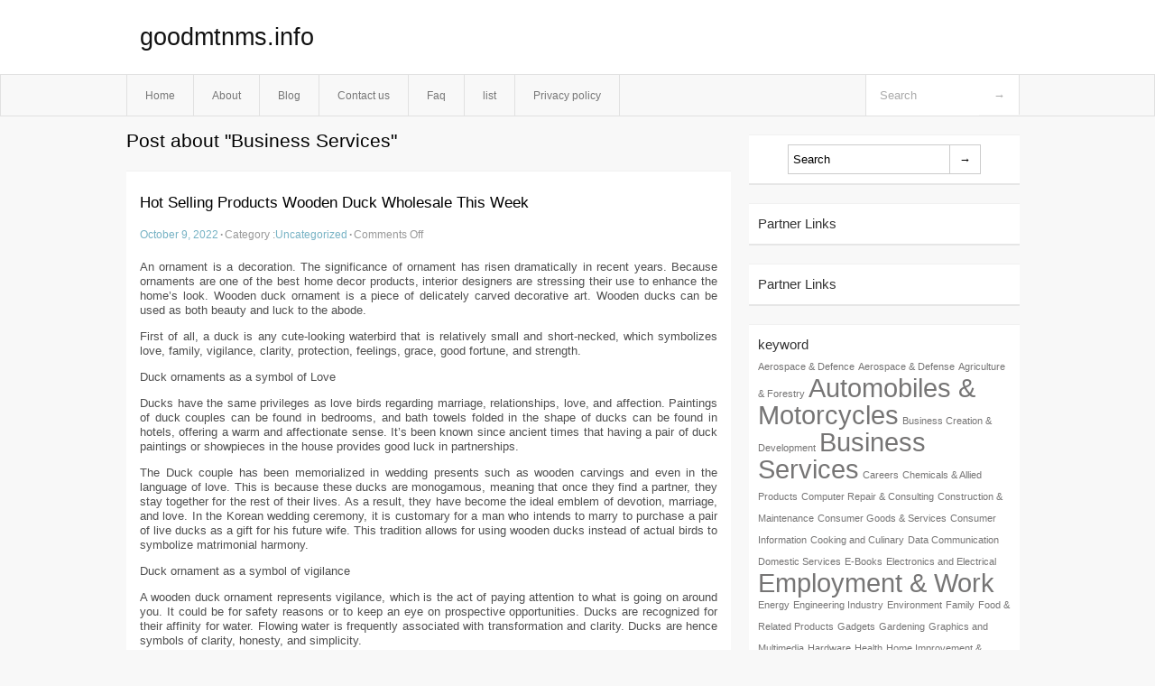

--- FILE ---
content_type: text/html; charset=UTF-8
request_url: http://goodmtnms.info/tag/business-services/
body_size: 6319
content:
<!DOCTYPE html PUBLIC "-//W3C//DTD XHTML 1.0 Transitional//EN" "http://www.w3.org/TR/xhtml1/DTD/xhtml1-transitional.dtd">
<html xmlns="http://www.w3.org/1999/xhtml" dir="ltr" lang="en-US">
<head profile="http://gmpg.org/xfn/11">
	<meta http-equiv="Content-Type" content="text/html; charset=UTF-8" />
	<link rel="stylesheet" href="http://goodmtnms.info/wp-content/themes/mx/style.css" type="text/css" media="screen" />
	<link rel="pingback" href="http://goodmtnms.info/xmlrpc.php" />
	<title>Business Services &laquo;  goodmtnms.info</title>
	<link rel="start" href="http://goodmtnms.info" title="goodmtnms.info Home" />
	<link rel="alternate" type="application/rss+xml" title="goodmtnms.info &raquo; Feed" href="http://goodmtnms.info/feed/" />
<link rel="alternate" type="application/rss+xml" title="goodmtnms.info &raquo; Comments Feed" href="http://goodmtnms.info/comments/feed/" />
<link rel="alternate" type="application/rss+xml" title="goodmtnms.info &raquo; Business Services Tag Feed" href="http://goodmtnms.info/tag/business-services/feed/" />
<link rel="EditURI" type="application/rsd+xml" title="RSD" href="http://goodmtnms.info/xmlrpc.php?rsd" />
<link rel="wlwmanifest" type="application/wlwmanifest+xml" href="http://goodmtnms.info/wp-includes/wlwmanifest.xml" /> 
<link rel='index' title='goodmtnms.info' href='http://goodmtnms.info/' />
<meta name="generator" content="WordPress 3.1.3" />
<style type="text/css">        #header {            background:#fff url();        }		.siteName a,.description{color:#111111}    </style></head>
<body class="archive tag tag-business-services tag-3">

<div id="header">
		<div class="container">
					<h1 class="siteName">
									<a href="http://goodmtnms.info" title="goodmtnms.info">goodmtnms.info</a>
							</h1>

		</div>
		<div id="globalNavi">
			<div class="container">
					<div class="menu"><ul><li ><a href="http://goodmtnms.info/" title="Home">Home</a></li><li class="page_item page-item-5"><a href="http://goodmtnms.info/about/" title="About">About</a></li><li class="page_item page-item-11"><a href="http://goodmtnms.info/blog/" title="Blog">Blog</a></li><li class="page_item page-item-7"><a href="http://goodmtnms.info/contact-us/" title="Contact us">Contact us</a></li><li class="page_item page-item-9"><a href="http://goodmtnms.info/faq/" title="Faq">Faq</a></li><li class="page_item page-item-50"><a href="http://goodmtnms.info/list/" title="list">list</a></li><li class="page_item page-item-13"><a href="http://goodmtnms.info/privacy-policy/" title="Privacy policy">Privacy policy</a></li></ul></div>
	
				<form method="get" id="searchform" action="http://goodmtnms.info/">
<div>
    <input type="text" name="s" id="s" value="Search" onfocus="if (this.value == 'Search') {this.value = '';}" onblur="if (this.value == '') {this.value = 'Search';}" />
    <input type="submit" id="gs" value="&#8594;"/>
    </div>
</form>			</div>
		</div>		
	</div>
<div class="clear"></div>
<div id="content">
		<div class="clear"></div>



	<div id="main">
		<h1 class="entry-title">Post about  "Business Services"</h1>
		<div class="section entry" id="entry20">
						<div class="post">	
				<h2 class="entry-title"><a href="http://goodmtnms.info/hot-selling-products-wooden-duck-wholesale-this-week/">Hot Selling Products Wooden Duck Wholesale This Week</a></h2>
				<div class="info">
					<span class="postinfo"><a href="http://goodmtnms.info/hot-selling-products-wooden-duck-wholesale-this-week/">October 9, 2022</a><span class="separator">&#183;</span></span>
					<span class="postinfo">Category :<a href="http://goodmtnms.info/category/uncategorized/" title="View all posts in Uncategorized" rel="category tag">Uncategorized</a><span class="separator">&#183;</span></span>
					<span class="postinfo"><span>Comments Off</span></span>
				</div>
				<div class="entry">
										<p>An ornament is a decoration. The significance of ornament has risen dramatically in recent years. Because ornaments are one of the best home decor products, interior designers are stressing their use to enhance the home&#8217;s look. Wooden duck ornament is a piece of delicately carved decorative art. Wooden ducks can be used as both beauty and luck to the abode.</p>
<p>First of all, a duck is any cute-looking waterbird that is relatively small and short-necked, which symbolizes love, family, vigilance, clarity, protection, feelings, grace, good fortune, and strength.</p>
<p>Duck ornaments as a symbol of Love</p>
<p>Ducks have the same privileges as love birds regarding marriage, relationships, love, and affection. Paintings of duck couples can be found in bedrooms, and bath towels folded in the shape of ducks can be found in hotels, offering a warm and affectionate sense. It&#8217;s been known since ancient times that having a pair of duck paintings or showpieces in the house provides good luck in partnerships.</p>
<p>The Duck couple has been memorialized in wedding presents such as wooden carvings and even in the language of love. This is because these ducks are monogamous, meaning that once they find a partner, they stay together for the rest of their lives. As a result, they have become the ideal emblem of devotion, marriage, and love. In the Korean wedding ceremony, it is customary for a man who intends to marry to purchase a pair of live ducks as a gift for his future wife. This tradition allows for using wooden ducks instead of actual birds to symbolize matrimonial harmony.</p>
<p>Duck ornament as a symbol of vigilance</p>
<p>A wooden duck ornament represents vigilance, which is the act of paying attention to what is going on around you. It could be for safety reasons or to keep an eye on prospective opportunities. Ducks are recognized for their affinity for water. Flowing water is frequently associated with transformation and clarity. Ducks are hence symbols of clarity, honesty, and simplicity.</p>
<p>Duck Ornament from the point of Vastu</p>
<p>Vastu is concerned with the flow of energy into your home and life. In Chinese Vastu, the duck occupies an important position. Ancient Chinese believe that keeping ducks in the home always brings good luck and fortune. Keeping a pair of wooden ducks can help you find your soul partner more quickly or resolve marital disputes. They claim that it promotes internal peace and calm and cooperative relationships among the structure&#8217;s occupants.</p>
<p>Duck ornament as a show-piece</p>
<p>A showpiece is a must-have for every home decor. Wooden ducks ornaments offer a lovely touch to a corner or embellish showcase, making your property appear more aesthetically pleasing.</p>
<p>Duck ornaments as gifts</p>
<p>Gifts may bring a smile to anyone&#8217;s face, whether it&#8217;s for a particular occasion or simply to express affection to those you care about. showpieces are wonderful for displaying your special, priceless moments and gift memories, as well as giving you pride of place in their hearts. The wooden duck ornament will serve as an ideal present for your friends all family for the occasion of birthdays, housewarming, or casual get-togethers.</p>
<div class="mads-block"></div>					</div>

			</div>
						<div class="post">	
				<h2 class="entry-title"><a href="http://goodmtnms.info/hey-this-is-my-story/">Hey, This Is My Story!</a></h2>
				<div class="info">
					<span class="postinfo"><a href="http://goodmtnms.info/hey-this-is-my-story/">October 9, 2022</a><span class="separator">&#183;</span></span>
					<span class="postinfo">Category :<a href="http://goodmtnms.info/category/uncategorized/" title="View all posts in Uncategorized" rel="category tag">Uncategorized</a><span class="separator">&#183;</span></span>
					<span class="postinfo"><span>Comments Off</span></span>
				</div>
				<div class="entry">
										<p>I am just now concluding that narcissism is a virus that has infected everybody in the world that is breathing air. I even apply this to my own life with a great deal of regret.</p>
<p>Nobody wants to admit they have narcissistic leanings in their life. And yet, if you listen to them, and even listen to yourself, you will see it. I did not know how aggravating it was, but I was to learn pretty soon.</p>
<p>Recently I had a heart attack and had a stent put in one of my arteries, the widow make her. It was this experience that showed me the level of narcissism in my own life.</p>
<p>When anybody would call me and ask how I was, I would mention that I recently had a heart attack and had a stent inserted in one of my arteries. Before I can even get to the end of that sentence, the person on the other end of the line will say, &#8220;Oh, a couple of years ago, I had a heart attack and had two stents put in.&#8221; And then they would go on and on and on about their condition and experience.</p>
<p>When I thought we had come to the end of that conversation, they then mentioned, &#8220;And I have a cousin who had a heart attack and had several stents put in him I can&#8217;t remember how many.&#8221; Then, were all down another rabbit trail. I sure would like to catch that rabbit.</p>
<p>Coming to the end of this conversation, I said, &#8220;Well, I hope you&#8217;re doing well.&#8221; To which I got the reply, &#8220;Thank You, I appreciate that.&#8221;</p>
<p>Hanging up the phone, I thought a bit that the person on the other end of the phone did not allow me to tell my story.</p>
<p>For me, this heart attack was quite an experience that I never expected to experience. I know my father had several heart attacks, but I never assumed he had willed it two me. It&#8217;s during these times that you think seriously about dying.</p>
<p>I have been tempted to spread the rumor that I won the million-dollar lottery for the week. Once that got out, I would get all kinds of calls to hear my million dollars&#8217; story. But, of course, I know that they would want to be put on my Christmas list.</p>
<p>The discouraging point is nobody wanted to know the story of my heart attack. My heart attack was an opportunity for them to brag, or so it seemed, about their heart attack or their uncle&#8217;s heart attack or somebody else&#8217;s.</p>
<p>After going through a heart attack why do I want to hear about someone else&#8217;s heart attack and how they got through it.</p>
<p>Of course, that is my narcissism coming to the surface. I want everything to be about me and center on my life. I&#8217;m not sure what to do or how to deal with this narcissistic virus that seems to be penetrating my life.</p>
<p>I don&#8217;t think I will bring this up with my doctor the next time I visit him. I suspect he would send me to his psychology friend, and I certainly don&#8217;t want that kind of examination. I don&#8217;t think I could pass.</p>
<p>The one thing I have learned about this narcissistic virus is that there comes a point where it explodes. I didn&#8217;t know that before, but I found out just recently.</p>
<p>Another friend called and asked about me, and I said I just had a heart attack and had a stent implanted in my artery. Again, before I could get to the end of that sentence, they began explaining how they also had a heart attack several years ago, and they had four stents put in. Then they went on and on about their heart attack and how it changed their life, and what they did to keep from having another one.</p>
<p>I don&#8217;t know what triggered my explosion, but all of a sudden, I heard myself saying, &#8220;Hey, stop right there. This is my heart attack, not yours. This is my story, not yours.&#8221;</p>
<p>Then without hesitating, I went into my story in every detail I could think of at the time. I only wished I had recorded it so I could know what I actually said.</p>
<p>Just before I hung up, the person on the other end said, &#8220;Well, I&#8217;ll be praying for you, and I hope you get better.&#8221; Then there was that infamous &#8220;click.&#8221; And the conversation was over.</p>
<p>I hung up the phone and turned around only to see the Gracious Mistress of the Parsonage staring at me with one of her &#8220;stares,&#8221; and I heard her say, &#8220;What in the world did you just say?&#8221;</p>
<p>At that moment, I knew I was in for some trouble, so I said, &#8220;I&#8217;m not sure; what did I say?&#8221;</p>
<p>I knew she would tell me what I said, so I didn&#8217;t need a recording of it. But I kind of lost control because of that narcissistic virus that has infected me.</p>
					</div>

			</div>
					</div><!-- section entry -->
	<!-- page navi -->
		</div><!-- main -->
	<div id="sidebar">
<ul>
<li id="search-2" class="widget-container widget_search"><form method="get" id="searchform" action="http://goodmtnms.info/">
<div>
    <input type="text" name="s" id="s" value="Search" onfocus="if (this.value == 'Search') {this.value = '';}" onblur="if (this.value == '') {this.value = 'Search';}" />
    <input type="submit" id="gs" value="&#8594;"/>
    </div>
</form></li><li id="execphp-3" class="widget-container widget_execphp"><span class="widgettitle">Partner Links</span>			<div class="execphpwidget"></div>
		</li><li id="execphp-4" class="widget-container widget_execphp"><span class="widgettitle">Partner Links</span>			<div class="execphpwidget"></div>
		</li><li id="tag_cloud-2" class="widget-container widget_tag_cloud"><span class="widgettitle">keyword</span><div class="tagcloud"><a href='http://goodmtnms.info/tag/aerospace-defence/' class='tag-link-5' title='1 topic' style='font-size: 8pt;'>Aerospace &amp; Defence</a>
<a href='http://goodmtnms.info/tag/aerospace-defense/' class='tag-link-12' title='1 topic' style='font-size: 8pt;'>Aerospace &amp; Defense</a>
<a href='http://goodmtnms.info/tag/agriculture-forestry/' class='tag-link-13' title='1 topic' style='font-size: 8pt;'>Agriculture &amp; Forestry</a>
<a href='http://goodmtnms.info/tag/automobiles-motorcycles/' class='tag-link-6' title='2 topics' style='font-size: 22pt;'>Automobiles &amp; Motorcycles</a>
<a href='http://goodmtnms.info/tag/business-creation-development/' class='tag-link-24' title='1 topic' style='font-size: 8pt;'>Business Creation &amp; Development</a>
<a href='http://goodmtnms.info/tag/business-services/' class='tag-link-3' title='2 topics' style='font-size: 22pt;'>Business Services</a>
<a href='http://goodmtnms.info/tag/careers/' class='tag-link-28' title='1 topic' style='font-size: 8pt;'>Careers</a>
<a href='http://goodmtnms.info/tag/chemicals-allied-products/' class='tag-link-14' title='1 topic' style='font-size: 8pt;'>Chemicals &amp; Allied Products</a>
<a href='http://goodmtnms.info/tag/computer-repair-consulting/' class='tag-link-37' title='1 topic' style='font-size: 8pt;'>Computer Repair &amp; Consulting</a>
<a href='http://goodmtnms.info/tag/construction-maintenance/' class='tag-link-15' title='1 topic' style='font-size: 8pt;'>Construction &amp; Maintenance</a>
<a href='http://goodmtnms.info/tag/consumer-goods-services/' class='tag-link-16' title='1 topic' style='font-size: 8pt;'>Consumer Goods &amp; Services</a>
<a href='http://goodmtnms.info/tag/consumer-information/' class='tag-link-30' title='1 topic' style='font-size: 8pt;'>Consumer Information</a>
<a href='http://goodmtnms.info/tag/cooking-and-culinary/' class='tag-link-31' title='1 topic' style='font-size: 8pt;'>Cooking and Culinary</a>
<a href='http://goodmtnms.info/tag/data-communication/' class='tag-link-38' title='1 topic' style='font-size: 8pt;'>Data Communication</a>
<a href='http://goodmtnms.info/tag/domestic-services/' class='tag-link-25' title='1 topic' style='font-size: 8pt;'>Domestic Services</a>
<a href='http://goodmtnms.info/tag/e-books/' class='tag-link-39' title='1 topic' style='font-size: 8pt;'>E-Books</a>
<a href='http://goodmtnms.info/tag/electronics-and-electrical/' class='tag-link-36' title='1 topic' style='font-size: 8pt;'>Electronics and Electrical</a>
<a href='http://goodmtnms.info/tag/employment-work/' class='tag-link-4' title='2 topics' style='font-size: 22pt;'>Employment &amp; Work</a>
<a href='http://goodmtnms.info/tag/energy/' class='tag-link-17' title='1 topic' style='font-size: 8pt;'>Energy</a>
<a href='http://goodmtnms.info/tag/engineering-industry/' class='tag-link-27' title='1 topic' style='font-size: 8pt;'>Engineering Industry</a>
<a href='http://goodmtnms.info/tag/environment/' class='tag-link-18' title='1 topic' style='font-size: 8pt;'>Environment</a>
<a href='http://goodmtnms.info/tag/family/' class='tag-link-32' title='1 topic' style='font-size: 8pt;'>Family</a>
<a href='http://goodmtnms.info/tag/food-related-products/' class='tag-link-19' title='1 topic' style='font-size: 8pt;'>Food &amp; Related Products</a>
<a href='http://goodmtnms.info/tag/gadgets/' class='tag-link-47' title='1 topic' style='font-size: 8pt;'>Gadgets</a>
<a href='http://goodmtnms.info/tag/gardening/' class='tag-link-33' title='1 topic' style='font-size: 8pt;'>Gardening</a>
<a href='http://goodmtnms.info/tag/graphics-and-multimedia/' class='tag-link-40' title='1 topic' style='font-size: 8pt;'>Graphics and Multimedia</a>
<a href='http://goodmtnms.info/tag/hardware/' class='tag-link-41' title='1 topic' style='font-size: 8pt;'>Hardware</a>
<a href='http://goodmtnms.info/tag/health/' class='tag-link-9' title='1 topic' style='font-size: 8pt;'>Health</a>
<a href='http://goodmtnms.info/tag/home-improvement-furniture/' class='tag-link-34' title='1 topic' style='font-size: 8pt;'>Home Improvement &amp; Furniture</a>
<a href='http://goodmtnms.info/tag/industrial-goods-services/' class='tag-link-7' title='2 topics' style='font-size: 22pt;'>Industrial goods &amp; Services</a>
<a href='http://goodmtnms.info/tag/management/' class='tag-link-8' title='2 topics' style='font-size: 22pt;'>Management</a>
<a href='http://goodmtnms.info/tag/medicine/' class='tag-link-10' title='1 topic' style='font-size: 8pt;'>Medicine</a>
<a href='http://goodmtnms.info/tag/mobile-computing/' class='tag-link-42' title='1 topic' style='font-size: 8pt;'>Mobile Computing</a>
<a href='http://goodmtnms.info/tag/pharmacy/' class='tag-link-11' title='1 topic' style='font-size: 8pt;'>Pharmacy</a>
<a href='http://goodmtnms.info/tag/programming/' class='tag-link-43' title='1 topic' style='font-size: 8pt;'>Programming</a>
<a href='http://goodmtnms.info/tag/publishing-printing/' class='tag-link-20' title='1 topic' style='font-size: 8pt;'>Publishing &amp; Printing</a>
<a href='http://goodmtnms.info/tag/real-estate/' class='tag-link-29' title='1 topic' style='font-size: 8pt;'>Real Estate</a>
<a href='http://goodmtnms.info/tag/security/' class='tag-link-35' title='2 topics' style='font-size: 22pt;'>Security</a>
<a href='http://goodmtnms.info/tag/software/' class='tag-link-44' title='1 topic' style='font-size: 8pt;'>Software</a>
<a href='http://goodmtnms.info/tag/systems/' class='tag-link-45' title='1 topic' style='font-size: 8pt;'>Systems</a>
<a href='http://goodmtnms.info/tag/technology/' class='tag-link-46' title='1 topic' style='font-size: 8pt;'>Technology</a>
<a href='http://goodmtnms.info/tag/telecommunications/' class='tag-link-21' title='1 topic' style='font-size: 8pt;'>Telecommunications</a>
<a href='http://goodmtnms.info/tag/textiles-nonwovens/' class='tag-link-22' title='1 topic' style='font-size: 8pt;'>Textiles &amp; Nonwovens</a>
<a href='http://goodmtnms.info/tag/translation-services/' class='tag-link-26' title='1 topic' style='font-size: 8pt;'>Translation Services</a>
<a href='http://goodmtnms.info/tag/transportation-logistics/' class='tag-link-23' title='1 topic' style='font-size: 8pt;'>Transportation &amp; Logistics</a></div>
</li>
</ul>
</div>	<!-- wmm d --></div><!-- content --><div id="footer">		<p class="support">			 <div id="footer">Copyright &copy; 2026 <a href="http://goodmtnms.info" title="goodmtnms.info">goodmtnms.info</a> - All rights reserved<p/></div>
	</p>
</div><script defer src="https://static.cloudflareinsights.com/beacon.min.js/vcd15cbe7772f49c399c6a5babf22c1241717689176015" integrity="sha512-ZpsOmlRQV6y907TI0dKBHq9Md29nnaEIPlkf84rnaERnq6zvWvPUqr2ft8M1aS28oN72PdrCzSjY4U6VaAw1EQ==" data-cf-beacon='{"version":"2024.11.0","token":"3b4920fe165d49fea554a19e33620c0e","r":1,"server_timing":{"name":{"cfCacheStatus":true,"cfEdge":true,"cfExtPri":true,"cfL4":true,"cfOrigin":true,"cfSpeedBrain":true},"location_startswith":null}}' crossorigin="anonymous"></script>
</body>
</html>